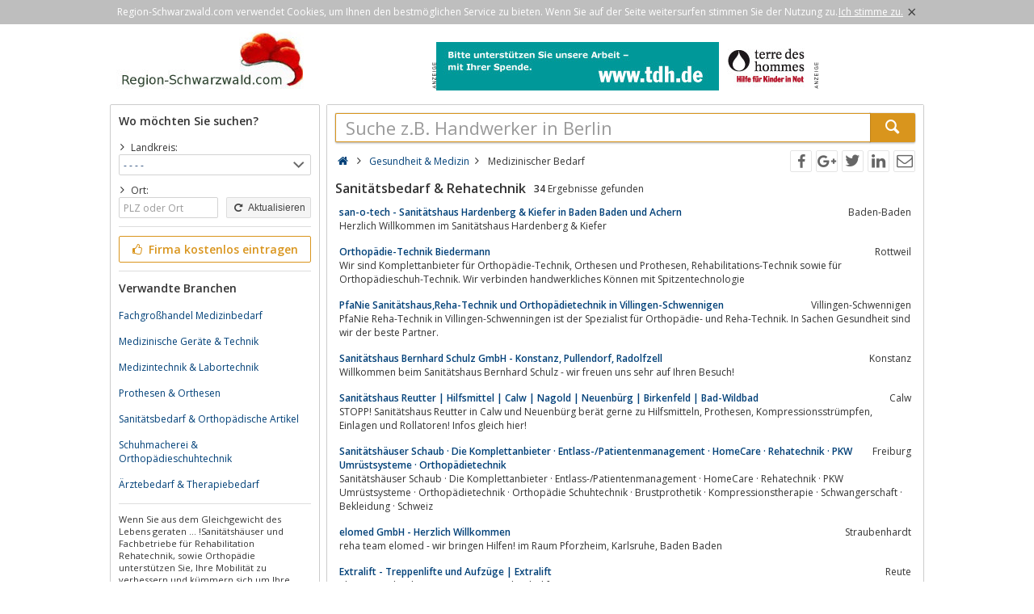

--- FILE ---
content_type: text/html; charset=utf-8
request_url: https://region-schwarzwald.com/gesundheit-und-medizin/medizinischer-bedarf/sanitaetsbedarf-und-rehatechnik/
body_size: 6379
content:
<!DOCTYPE html><html lang="de"><head itemscope itemtype="http://schema.org/ItemList"><meta http-equiv="Content-Type" content="text/html; charset=utf-8"/><meta name="google-site-verification" content="3arYS328MCVR0bzODvfxqUcVwhtOIuOvicWP9RHu0qQ"/><meta name="viewport" content="width=device-width,initial-scale=1.0,minimum-scale=1.0,maximum-scale=1.0,user-scalable=0"/><meta lang="de" name="robots" content="index,follow"/><link rel="dns-prefetch" href="//fonts.googleapis.com" /><link rel="dns-prefetch" href="//fonts.gstatic.com" /><title>Regionale Sanitätshäuser Rehatechnik Mobilität</title><meta lang="de" name="description" content="Sanitätshäuser für Rehatechnik, Orthopädie, Mobilität, Sanitätsbedarf, Barrierefreiheit und Alltagshilfen in Deutschland, Österreich, Schweiz finden"/><meta property="og:site_name" content="Region-Schwarzwald.com"/><meta property="og:title" content="Regionale Sanitätshäuser Rehatechnik Mobilität"/><meta property="og:description" content="Sanitätshäuser für Rehatechnik, Orthopädie, Mobilität, Sanitätsbedarf, Barrierefreiheit und Alltagshilfen in Deutschland, Österreich, Schweiz finden"/><meta property="og:image" content="https://region-schwarzwald.com/smarty/templates/14/images/axxus_180x180.jpg"/><meta property="og:url" content="https://region-schwarzwald.com/gesundheit-und-medizin/medizinischer-bedarf/sanitaetsbedarf-und-rehatechnik/"/><meta itemprop="name" content="Regionale Sanitätshäuser Rehatechnik Mobilität"/><meta itemprop="url" content="https://region-schwarzwald.com/gesundheit-und-medizin/medizinischer-bedarf/sanitaetsbedarf-und-rehatechnik/"/><meta itemprop="description" content="Sanitätshäuser für Rehatechnik, Orthopädie, Mobilität, Sanitätsbedarf, Barrierefreiheit und Alltagshilfen in Deutschland, Österreich, Schweiz finden"/><link rel="shortcut icon" href="https://region-schwarzwald.com/favicon.ico"/><link type="image/ico" href="https://region-schwarzwald.com/favicon.ico" rel="icon"/><link type="image/x-icon" href="https://region-schwarzwald.com/favicon.ico" rel="shortcut icon"/><link rel="apple-touch-icon" sizes="180x180" href="https://region-schwarzwald.com/smarty/templates/14//images/axxus_180x180.jpg"><link rel="icon" type="image/png" href="https://region-schwarzwald.com/smarty/templates/14//images/axxus_32x32.jpg" sizes="32x32"><link rel="icon" type="image/png" href="https://region-schwarzwald.com/smarty/templates/14//images/axxus_16x16.jpg" sizes="16x16"><link href="https://region-schwarzwald.com/smarty/templates/14/css/92/_minified.css" rel="stylesheet" type="text/css"/><link type="text/css" rel="stylesheet" href="//fonts.googleapis.com/css?family=Open+Sans:600,400,300&amp;olhbfe" media="all"/><script type="text/javascript">if(navigator.appVersion.search(/MSIE [0-7]/)!=-1) window.location.href='https://browser-update.org/de/update.html';</script></head><body><div id="cookieAdvice" class="cookieAdvice"><div><p class="cookieTxt">Region-Schwarzwald.com verwendet Cookies, um Ihnen den bestmöglichen Service zu bieten. Wenn Sie auf der Seite weitersurfen stimmen Sie der Nutzung zu.</p><p class="cookieClose"><a onclick="closeCookieAdvise()"><span class="cookieConfirmText">Ich stimme zu.</span><span class="cookieConfirmButton">×</span></a></p></div></div><div class="AXwindow"><div class="AXteaserBox"><div class="AXlogoBox"><a href="http://region-schwarzwald.com/"><img src="https://region-schwarzwald.com/smarty/templates/14/images/axxus_logo14.jpg" alt="On-schwarzwald.com" width="242" height="74"></a></div><div class="AXbannerBox"><img src="https://region-schwarzwald.com/data/banner/anzeige.gif" width="5" height="36" alt="Anzeige"><span class="ct ctt_banner_click ctid_321" onclick="ax.handler.open('LXXTstt000|.XHL|.HIt',true)"><img src="https://region-schwarzwald.com/data/entries/logosDetail/70351.jpg?id=1359551204" alt="terre des homme" width="468" height="60"></span><img src="https://region-schwarzwald.com/data/banner/anzeige.gif" width="5" height="36" alt="Anzeige"></div></div><div class="AXmainBox"><div class="AXsearchBox"><div class="AXsearchBoxSpacer"><div class="AXsiteHead">Wo möchten Sie suchen?</div><form name="region" method="post" action="https://region-schwarzwald.com/gesundheit-und-medizin/medizinischer-bedarf/sanitaetsbedarf-und-rehatechnik/" ><div class="AXinputArea"><span class="AXchar icon-angle-right"></span><span class="AXRegionTitle">Landkreis:</span><br><select class="AX" name="s_landkreis" onchange="document.forms['region'].s_ort.value='';document.forms['region'].submit();"><option label="- - - -" value="%">- - - -</option><option label="Baden-Baden" value="baden-baden">Baden-Baden</option><option label="Bodenseekreis" value="bodenseekreis">Bodenseekreis</option><option label="Breisgau-Hochschwarzwaldkreis" value="breisgau-hochschwarzwaldkreis">Breisgau-Hochschwarzwaldkreis</option><option label="Calw" value="calw">Calw</option><option label="Emmendingen" value="emmendingen">Emmendingen</option><option label="Enzkreis" value="enzkreis">Enzkreis</option><option label="Freiburg" value="freiburg">Freiburg</option><option label="Freudenstadt" value="freudenstadt">Freudenstadt</option><option label="Karlsruhe" value="karlsruhe">Karlsruhe</option><option label="Konstanz" value="konstanz">Konstanz</option><option label="Lörrach" value="loerrach">Lörrach</option><option label="Ortenaukreis" value="ortenaukreis">Ortenaukreis</option><option label="Pforzheim" value="pforzheim">Pforzheim</option><option label="Rastatt" value="rastatt">Rastatt</option><option label="Rottweil" value="rottweil">Rottweil</option><option label="Schwarzwald-Baar-Kreis" value="schwarzwald-baar-kreis">Schwarzwald-Baar-Kreis</option><option label="Tuttlingen" value="tuttlingen">Tuttlingen</option><option label="Waldshut" value="waldshut">Waldshut</option></select><div class="AXinputAreaSmall"></div><span class="AXchar icon-angle-right"></span><span class="AXRegionTitle">Ort:</span><br><div class="AXtableBox"><div class="AXrowBox"><div class="AXcolumnBox AXRegionInput"><input class="AX" type="text" name="s_ort" value="" placeholder="PLZ oder Ort" onfocus="this.placeholder = ''" onblur="this.placeholder = 'PLZ oder Ort'"></div><div class="AXcolumnBox"><button class="AX" type="submit"><span class="icon-cw"></span> Aktualisieren</button></div></div></div></div><div class="AXinputAreaSeparatorRow"></div><div class="AXinputArea"><div class="buttonRegister" onclick="ax.handler.open('LXXTWsttVIKMSR|-WGL0EV30EPH|.GSQtLSQItIMRXVEKIRt',false)"><span class="icon-thumbs-up"></span> Firma kostenlos eintragen</div></div><div class="AXinputAreaSeparatorRow"></div><div class="AXinputArea AXfilterArea"><div class="AXfilterTitle">Verwandte Branchen</div><div class="AXbranchenBox"><a href="https://region-schwarzwald.com/industrie-und-herstellung/handel-und-grosshandel/fachgrosshandel-medizinbedarf/" class="ct ctt_user_click ctid_filter_branche">Fachgroßhandel Medizinbedarf</a></div><div class="AXbranchenBox"><a href="https://region-schwarzwald.com/gesundheit-und-medizin/medizinischer-bedarf/medizinische-geraete-und-technik/" class="ct ctt_user_click ctid_filter_branche">Medizinische Geräte &amp; Technik</a></div><div class="AXbranchenBox"><a href="https://region-schwarzwald.com/industrie-und-herstellung/fertigung/medizintechnik-und-labortechnik/" class="ct ctt_user_click ctid_filter_branche">Medizintechnik &amp; Labortechnik</a></div><div class="AXbranchenBox"><a href="https://region-schwarzwald.com/handwerk/wirtschaft-technik-bauen-und-wohnen/prothesen-und-orthesen/" class="ct ctt_user_click ctid_filter_branche">Prothesen &amp; Orthesen</a></div><div class="AXbranchenBox"><a href="https://region-schwarzwald.com/einzelhandel-und-shopping/sonstiges/sanitaetsbedarf-und-orthopaedische-artikel/" class="ct ctt_user_click ctid_filter_branche">Sanitätsbedarf &amp; Orthopädische Artikel</a></div><div class="AXbranchenBox"><a href="https://region-schwarzwald.com/handwerk/traditionelles-handwerk/schuhmacherei-und-orthopaedieschuhtechnik/" class="ct ctt_user_click ctid_filter_branche">Schuhmacherei &amp; Orthopädieschuhtechnik</a></div><div class="AXbranchenBox"><a href="https://region-schwarzwald.com/gesundheit-und-medizin/medizinischer-bedarf/aerztebedarf-und-therapiebedarf/" class="ct ctt_user_click ctid_filter_branche">Ärztebedarf &amp; Therapiebedarf</a></div></div><div class="AXinputAreaSeparatorRow"></div><div class="AXinputArea AXinfoArea">Wenn Sie aus dem Gleichgewicht des Lebens geraten … !Sanitätshäuser und Fachbetriebe für Rehabilitation Rehatechnik, sowie Orthopädie unterstützen Sie, Ihre Mobilität zu verbessern und kümmern sich um Ihre Gesundheit und Wohlbefinden.Nutzen Sie die vielfältigen Informationen der Branche und entdecken Sie das eine oder andere interessante Angebot. Lassen Sie sich umfassend beraten vonAnbietern in Deutschland, Österreich und Schweiz.<div class="AXadhocTitle">Ad hoc Themen</div><div class="AXadhocData"><div class="buttonAdhoc" onclick="ax.handler.open('tLSQItEHLSGt',false)">Hier werben Ihre Produkte</div></div></div></form></div></div><div class="AXcontentBox"><div itemscope itemtype="http://schema.org/WebSite" class="AXmainSearch"><meta itemprop="url" content="https://region-schwarzwald.com/"/><form name="search" method="post" action="https://region-schwarzwald.com/" itemprop="potentialAction" itemscope itemtype="http://schema.org/SearchAction"><meta itemprop="target" content="https://region-schwarzwald.com/?suche={suche}"/><div class="AXmainSearchInput"><input id="mainSearchInput" autocomplete="off" class="AX" type="text" name="suche" placeholder="Suche z.B. Handwerker in Berlin" onfocus="this.placeholder = ''" onblur="this.placeholder = 'Suche z.B. Handwerker in Berlin'" value="" itemprop="query-input"><span id="mainSearchClear" class="icon-cancel-circled" style="display:none"></span></div><div class="AXmainSearchSubmit"><button class="AX" type="submit"><span class="icon-search"></span></button></div></form><div id="searchSuggestions" style="display:none;"></div></div><div class="AXcontentHead"><div class="AXbreadcrumb" itemscope itemtype="http://data-vocabulary.org/Breadcrumb"><span class="AXsiteHead AXchar AXgoto icon-home" onclick="ax.handler.open('LXXTWsttVIKMSR|-WGL0EV30EPH|.GSQt',false)"></span><span class="AXchar icon-angle-right"></span>													<a class="AXsiteHead" href="https://region-schwarzwald.com/gesundheit-und-medizin/" itemprop="url"><span itemprop="title">Gesundheit &amp; Medizin</span></a><span class="AXchar icon-angle-right"></span>													<span itemprop="title">Medizinischer Bedarf</span></div><div class="AXsocial"><span id="share-facebook" onclick="share('facebook');"></span><span id="share-google" onclick="share('google');"></span><span id="share-twitter" onclick="share('twitter');"></span><span id="share-linkedin" onclick="share('linkedin');"></span><span id="share-mail" onclick="share('mail','Schau was ich gefunden habe auf Region-Schwarzwald.com', 'Du solltest dir mal folgende url anschauen:' );"></span></div></div><div class="AXcontentArea AXresultArea"><div class="AXresultHeadline"><h1>Sanitätsbedarf & Rehatechnik</h1> <div class="AXresultSubHeadlinePart"><strong>34</strong> Ergebnisse gefunden</div><div class="AXclear"></div></div><div class="AXentryBox ct ctt_user_click ctid_suchergebnis_visitenkarte" onclick="ax.handler.open('LXXTWsttVIKMSR|-WGL0EV30EPH|.GSQtKIWYRHLIMX|-YRH|-QIHM3MRtQIHM3MRMWGLIV|-FIHEVJtWERMXEIXWFIHEVJ|-YRH|-VILEXIGLRMOtHIXEMPtqkjkpt',false)"><h2><a class="AXentryName" href="https://region-schwarzwald.com/gesundheit-und-medizin/medizinischer-bedarf/sanitaetsbedarf-und-rehatechnik/detail/82127/">san-o-tech - Sanitätshaus Hardenberg &amp; Kiefer in Baden Baden und Achern</a>				<span class="AXentryInfo">Baden-Baden</span></h2><div class="AXtableBox AXentryInfo"><p>Herzlich Willkommen im Sanitätshaus Hardenberg &amp; Kiefer</p></div></div><div class="AXentryBox ct ctt_user_click ctid_suchergebnis_visitenkarte" onclick="ax.handler.open('LXXTWsttVIKMSR|-WGL0EV30EPH|.GSQtKIWYRHLIMX|-YRH|-QIHM3MRtQIHM3MRMWGLIV|-FIHEVJtWERMXEIXWFIHEVJ|-YRH|-VILEXIGLRMOtHIXEMPtrkjrit',false)"><h2><a class="AXentryName" href="https://region-schwarzwald.com/gesundheit-und-medizin/medizinischer-bedarf/sanitaetsbedarf-und-rehatechnik/detail/92190/">Orthopädie-Technik Biedermann</a>				<span class="AXentryInfo">Rottweil</span></h2><div class="AXtableBox AXentryInfo"><p>Wir sind Komplettanbieter für Orthopädie-Technik,  Orthesen und Prothesen,  Rehabilitations-Technik sowie für Orthopädieschuh-Technik. Wir verbinden handwerkliches Können mit Spitzentechnologie</p></div></div><div class="AXentryBox ct ctt_user_click ctid_suchergebnis_visitenkarte" onclick="ax.handler.open('LXXTWsttVIKMSR|-WGL0EV30EPH|.GSQtKIWYRHLIMX|-YRH|-QIHM3MRtQIHM3MRMWGLIV|-FIHEVJtWERMXEIXWFIHEVJ|-YRH|-VILEXIGLRMOtHIXEMPtqnliqt',false)"><h2><a class="AXentryName" href="https://region-schwarzwald.com/gesundheit-und-medizin/medizinischer-bedarf/sanitaetsbedarf-und-rehatechnik/detail/85308/">PfaNie Sanitätshaus,Reha-Technik und Orthopädietechnik in Villingen-Schwennigen</a>				<span class="AXentryInfo">Villingen-Schwennigen</span></h2><div class="AXtableBox AXentryInfo"><p>PfaNie Reha-Technik in Villingen-Schwenningen ist  der Spezialist für Orthopädie- und Reha-Technik. In Sachen Gesundheit sind wir der beste Partner.</p></div></div><div class="AXentryBox ct ctt_user_click ctid_suchergebnis_visitenkarte" onclick="ax.handler.open('LXXTWsttVIKMSR|-WGL0EV30EPH|.GSQtKIWYRHLIMX|-YRH|-QIHM3MRtQIHM3MRMWGLIV|-FIHEVJtWERMXEIXWFIHEVJ|-YRH|-VILEXIGLRMOtHIXEMPtqkiolt',false)"><h2><a class="AXentryName" href="https://region-schwarzwald.com/gesundheit-und-medizin/medizinischer-bedarf/sanitaetsbedarf-und-rehatechnik/detail/82063/">Sanitätshaus Bernhard Schulz GmbH - Konstanz, Pullendorf, Radolfzell</a>				<span class="AXentryInfo">Konstanz</span></h2><div class="AXtableBox AXentryInfo"><p>Willkommen beim Sanitätshaus Bernhard Schulz - wir freuen uns sehr auf Ihren Besuch!</p></div></div><div class="AXentryBox ct ctt_user_click ctid_suchergebnis_visitenkarte" onclick="ax.handler.open('LXXTWsttVIKMSR|-WGL0EV30EPH|.GSQtKIWYRHLIMX|-YRH|-QIHM3MRtQIHM3MRMWGLIV|-FIHEVJtWERMXEIXWFIHEVJ|-YRH|-VILEXIGLRMOtHIXEMPtqmkopt',false)"><h2><a class="AXentryName" href="https://region-schwarzwald.com/gesundheit-und-medizin/medizinischer-bedarf/sanitaetsbedarf-und-rehatechnik/detail/84267/">Sanitätshaus Reutter | Hilfsmittel | Calw | Nagold | Neuenbürg | Birkenfeld | Bad-Wildbad</a>				<span class="AXentryInfo">Calw</span></h2><div class="AXtableBox AXentryInfo"><p>STOPP! Sanitätshaus Reutter in Calw und Neuenbürg berät gerne zu Hilfsmitteln,  Prothesen,  Kompressionsstrümpfen,  Einlagen und Rollatoren! Infos gleich hier!</p></div></div><div class="AXentryBox ct ctt_user_click ctid_suchergebnis_visitenkarte" onclick="ax.handler.open('LXXTWsttVIKMSR|-WGL0EV30EPH|.GSQtKIWYRHLIMX|-YRH|-QIHM3MRtQIHM3MRMWGLIV|-FIHEVJtWERMXEIXWFIHEVJ|-YRH|-VILEXIGLRMOtHIXEMPtqklmkt',false)"><h2><a class="AXentryName" href="https://region-schwarzwald.com/gesundheit-und-medizin/medizinischer-bedarf/sanitaetsbedarf-und-rehatechnik/detail/82342/">Sanitätshäuser Schaub · Die Komplettanbieter · Entlass-/Patientenmanagement · HomeCare · Rehatechnik · PKW Umrüstsysteme · Orthopädietechnik</a>				<span class="AXentryInfo">Freiburg</span></h2><div class="AXtableBox AXentryInfo"><p>Sanitätshäuser Schaub · Die Komplettanbieter · Entlass-/Patientenmanagement · HomeCare · Rehatechnik · PKW Umrüstsysteme · Orthopädietechnik · Orthopädie Schuhtechnik · Brustprothetik · Kompressionstherapie · Schwangerschaft · Bekleidung · Schweiz</p></div></div><div class="AXentryBox ct ctt_user_click ctid_suchergebnis_visitenkarte" onclick="ax.handler.open('LXXTWsttVIKMSR|-WGL0EV30EPH|.GSQtKIWYRHLIMX|-YRH|-QIHM3MRtQIHM3MRMWGLIV|-FIHEVJtWERMXEIXWFIHEVJ|-YRH|-VILEXIGLRMOtHIXEMPtqkjnkt',false)"><h2><a class="AXentryName" href="https://region-schwarzwald.com/gesundheit-und-medizin/medizinischer-bedarf/sanitaetsbedarf-und-rehatechnik/detail/82152/">elomed GmbH - Herzlich Willkommen</a>				<span class="AXentryInfo">Straubenhardt</span></h2><div class="AXtableBox AXentryInfo"><p>reha team elomed - wir bringen Hilfen! im Raum Pforzheim,  Karlsruhe,  Baden Baden</p></div></div><div class="AXentryBox ct ctt_user_click ctid_suchergebnis_visitenkarte" onclick="ax.handler.open('LXXTWsttVIKMSR|-WGL0EV30EPH|.GSQtKIWYRHLIMX|-YRH|-QIHM3MRtQIHM3MRMWGLIV|-FIHEVJtWERMXEIXWFIHEVJ|-YRH|-VILEXIGLRMOtHIXEMPtjiljppt',false)"><h2><a class="AXentryName" href="https://region-schwarzwald.com/gesundheit-und-medizin/medizinischer-bedarf/sanitaetsbedarf-und-rehatechnik/detail/103177/">Extralift - Treppenlifte und Aufzüge | Extralift</a>				<span class="AXentryInfo">Reute</span></h2><div class="AXtableBox AXentryInfo"><p>Planung und Einbau von Treppen- und Hebeliften</p></div></div><div class="AXentryBox ct ctt_user_click ctid_suchergebnis_visitenkarte" onclick="ax.handler.open('LXXTWsttVIKMSR|-WGL0EV30EPH|.GSQtKIWYRHLIMX|-YRH|-QIHM3MRtQIHM3MRMWGLIV|-FIHEVJtWERMXEIXWFIHEVJ|-YRH|-VILEXIGLRMOtHIXEMPtqnnlnt',false)"><h2><a class="AXentryName" href="https://region-schwarzwald.com/gesundheit-und-medizin/medizinischer-bedarf/sanitaetsbedarf-und-rehatechnik/detail/85535/">Rehatechnik Grothe das innovative Sanitätshaus mit Tradition</a>				<span class="AXentryInfo">Bad Wildbad</span></h2><div class="AXtableBox AXentryInfo"><p>Kompetent,  zuverlässig und das schon seit über 30 Jahren in Bad Wildbad und Umgebung</p></div></div><div class="AXentryBox ct ctt_user_click ctid_suchergebnis_visitenkarte" onclick="ax.handler.open('LXXTWsttVIKMSR|-WGL0EV30EPH|.GSQtKIWYRHLIMX|-YRH|-QIHM3MRtQIHM3MRMWGLIV|-FIHEVJtWERMXEIXWFIHEVJ|-YRH|-VILEXIGLRMOtHIXEMPtrnjnqt',false)"><h2><a class="AXentryName" href="https://region-schwarzwald.com/gesundheit-und-medizin/medizinischer-bedarf/sanitaetsbedarf-und-rehatechnik/detail/95158/">Sanitätshaus und Orthopädie-Technik Walk GmbH in Stockach und Radolfzell</a>				<span class="AXentryInfo">Stockach</span></h2><div class="AXtableBox AXentryInfo"><p>Herzlich Willkommen bei der Sanitätshaus und Orthopädie-Technik Walk GmbH in Stockach und Radolfzell</p></div></div><div class="AXentryBox ct ctt_user_click ctid_suchergebnis_visitenkarte" onclick="ax.handler.open('LXXTWsttVIKMSR|-WGL0EV30EPH|.GSQtKIWYRHLIMX|-YRH|-QIHM3MRtQIHM3MRMWGLIV|-FIHEVJtWERMXEIXWFIHEVJ|-YRH|-VILEXIGLRMOtHIXEMPtmpqrit',false)"><h2><a class="AXentryName" href="https://region-schwarzwald.com/gesundheit-und-medizin/medizinischer-bedarf/sanitaetsbedarf-und-rehatechnik/detail/47890/">Sitzlifte Treppenlifte Treppensitzlifte Treppenliftsysteme</a>				<span class="AXentryInfo">Waldshut-Tiengen</span></h2><div class="AXtableBox AXentryInfo"><p>Wir verkaufen und vermarkten Treppensitzlifte ( Sitzlifte ) und Treppenplattformlifte sowie Behindertenaufzüge und Hebebühnen. Die Firma pflegt Beziehungen zu Herstellern und Lieferanten in Deutschland und in den angrenzenden Nachbarstaaten. Alle Hersteller und Monteure haben langjährige Erfahrungen. Alle Anlagen im Angebot sind...</p></div></div><div class="AXentryBox ct ctt_user_click ctid_suchergebnis_visitenkarte" onclick="ax.handler.open('LXXTWsttVIKMSR|-WGL0EV30EPH|.GSQtKIWYRHLIMX|-YRH|-QIHM3MRtQIHM3MRMWGLIV|-FIHEVJtWERMXEIXWFIHEVJ|-YRH|-VILEXIGLRMOtHIXEMPtqjlnqt',false)"><h2><a class="AXentryName" href="https://region-schwarzwald.com/gesundheit-und-medizin/medizinischer-bedarf/sanitaetsbedarf-und-rehatechnik/detail/81358/">e+k Sanitätshaus Lörrach - Weil am Rhein</a>				<span class="AXentryInfo">Lörrach</span></h2><div class="AXtableBox AXentryInfo"><p>Sanitätshaus Engelhard &amp; Kocsis GmbH,  Karl-Herbster-Straße 7,  D-79539 Lörrach und Hauptstraße 300,  D-79576 Weil am Rhein.Wir bringen Gesundheit,  Mobilität und Freude in Ihr Leben.</p></div></div><div class="AXentryBox ct ctt_user_click ctid_suchergebnis_visitenkarte" onclick="ax.handler.open('LXXTWsttVIKMSR|-WGL0EV30EPH|.GSQtKIWYRHLIMX|-YRH|-QIHM3MRtQIHM3MRMWGLIV|-FIHEVJtWERMXEIXWFIHEVJ|-YRH|-VILEXIGLRMOtHIXEMPtrmniot',false)"><h2><a class="AXentryName" href="https://region-schwarzwald.com/gesundheit-und-medizin/medizinischer-bedarf/sanitaetsbedarf-und-rehatechnik/detail/94506/">Orthesen, Bandagen, Tens, Bewegungsschienen, Stosswellen - djoglobal</a>				<span class="AXentryInfo">Freiburg</span></h2><div class="AXtableBox AXentryInfo"><p>DJO Global - Ihr Systemanbieter von Orthesen,  Bandagen,  Bewegungsschienen,  Tensgeräten,  Stoßwellen und Behandlungsliegen.</p></div></div><div class="AXentryBox ct ctt_user_click ctid_suchergebnis_visitenkarte" onclick="ax.handler.open('LXXTWsttVIKMSR|-WGL0EV30EPH|.GSQtKIWYRHLIMX|-YRH|-QIHM3MRtQIHM3MRMWGLIV|-FIHEVJtWERMXEIXWFIHEVJ|-YRH|-VILEXIGLRMOtHIXEMPtrjiipt',false)"><h2><a class="AXentryName" href="https://region-schwarzwald.com/gesundheit-und-medizin/medizinischer-bedarf/sanitaetsbedarf-und-rehatechnik/detail/91007/">Direktvertrieb von Galileo® Trainingsgeräten und Therapiegeräten - Kauf direkt beim Hersteller</a>				<span class="AXentryInfo">Pforzheim</span></h2><div class="AXtableBox AXentryInfo"><p>Hersteller und Direktvertrieb:Galileo Training,  Novotec Medical,  Stratec Medizintechnik:Firma Novotec Medical GmbH mit Sitz im süddeutschen Pforzheim ist TÜV-zertifizierter Hersteller der Galileo® Trainingsgeräte,  der Galileo® Therapiegeräte und der Leonardo Mechanography.Angeboten werden im Direktvertrieb...</p></div></div><div class="AXentryBox ct ctt_user_click ctid_suchergebnis_visitenkarte" onclick="ax.handler.open('LXXTWsttVIKMSR|-WGL0EV30EPH|.GSQtKIWYRHLIMX|-YRH|-QIHM3MRtQIHM3MRMWGLIV|-FIHEVJtWERMXEIXWFIHEVJ|-YRH|-VILEXIGLRMOtHIXEMPtjknmprt',false)"><h2><a class="AXentryName" href="https://region-schwarzwald.com/gesundheit-und-medizin/medizinischer-bedarf/sanitaetsbedarf-und-rehatechnik/detail/125479/">Orthopädie + Vital Zentrum Piro GmbH</a>				<span class="AXentryInfo">Villingen-Schwenningen</span></h2><div class="AXtableBox AXentryInfo"><p>Im Hause OVZ Piro steht der Mensch im Mittelpunkt. Eine kundenorientierte Dienstleistung und die beste Beratung sind uns besonders wichtig. Bei uns finden Sie Hilfsmittel,  die Mobilität zurückgeben,  den Alltag erleichtern oder eine Behinderungen ausgleichen.</p></div></div><div class="AXentryBox ct ctt_user_click ctid_suchergebnis_visitenkarte" onclick="ax.handler.open('LXXTWsttVIKMSR|-WGL0EV30EPH|.GSQtKIWYRHLIMX|-YRH|-QIHM3MRtQIHM3MRMWGLIV|-FIHEVJtWERMXEIXWFIHEVJ|-YRH|-VILEXIGLRMOtHIXEMPtqkjiqt',false)"><h2><a class="AXentryName" href="https://region-schwarzwald.com/gesundheit-und-medizin/medizinischer-bedarf/sanitaetsbedarf-und-rehatechnik/detail/82108/">Sanitätshaus Reha Karlsruhe Medizintechnik Orthopädietechnik</a>				<span class="AXentryInfo">Karlsruhe</span></h2><div class="AXtableBox AXentryInfo"><p>Storch+Beller: Sanitätshaus Karlsruhe für Medizintechnik und Orthopädietechnik. Filialen in Karlsruhe Kaiserstraße,  Karlsruhe Durlach,  Ettlingen, Rastatt,  Baden-Baden,  Freiburg Merianstraße 14 und Zinkmattenstr. 8c.</p></div></div><div class="AXentryBox ct ctt_user_click ctid_suchergebnis_visitenkarte" onclick="ax.handler.open('LXXTWsttVIKMSR|-WGL0EV30EPH|.GSQtKIWYRHLIMX|-YRH|-QIHM3MRtQIHM3MRMWGLIV|-FIHEVJtWERMXEIXWFIHEVJ|-YRH|-VILEXIGLRMOtHIXEMPtjipmmnt',false)"><h2><a class="AXentryName" href="https://region-schwarzwald.com/gesundheit-und-medizin/medizinischer-bedarf/sanitaetsbedarf-und-rehatechnik/detail/107445/">Sanitätshaus Schaible</a>				<span class="AXentryInfo">Nagold</span></h2><div class="AXtableBox AXentryInfo"><p>Ihr zuverlässiger Partner in allen Fragen der medizinischen Hilfsmittelversorgung</p></div></div><div class="AXentryBox ct ctt_user_click ctid_suchergebnis_visitenkarte" onclick="ax.handler.open('LXXTWsttVIKMSR|-WGL0EV30EPH|.GSQtKIWYRHLIMX|-YRH|-QIHM3MRtQIHM3MRMWGLIV|-FIHEVJtWERMXEIXWFIHEVJ|-YRH|-VILEXIGLRMOtHIXEMPtjjnirpt',false)"><h2><a class="AXentryName" href="https://region-schwarzwald.com/gesundheit-und-medizin/medizinischer-bedarf/sanitaetsbedarf-und-rehatechnik/detail/115097/">Sanitätshaus stähle - Seit über 90 Jahren in Pforzheim</a>				<span class="AXentryInfo">Pforzheim</span></h2><div class="AXtableBox AXentryInfo"><p>Seit 1922 steht das Sanitätshaus stähle im Dienst der Gesundheit. Freundliche,  kompetente Beratung rund um das Thema Gesundheit stehen bei uns im Fokus.</p></div></div><div class="AXentryBox ct ctt_user_click ctid_suchergebnis_visitenkarte" onclick="ax.handler.open('LXXTWsttVIKMSR|-WGL0EV30EPH|.GSQtKIWYRHLIMX|-YRH|-QIHM3MRtQIHM3MRMWGLIV|-FIHEVJtWERMXEIXWFIHEVJ|-YRH|-VILEXIGLRMOtHIXEMPtqrmrnt',false)"><h2><a class="AXentryName" href="https://region-schwarzwald.com/gesundheit-und-medizin/medizinischer-bedarf/sanitaetsbedarf-und-rehatechnik/detail/89495/">STUFENLOS Karlsruhe - Treppenlifte, Aufzüge, Rollstuhllifte, Hebelifte</a>				<span class="AXentryInfo">Karlsruhe</span></h2><div class="AXtableBox AXentryInfo"><p>STUFENLOS Karlsruhe - Treppenlifte,  Aufzüge,  Rollstuhllifte,  Hebelifte</p></div></div><div class="AXentryBox ct ctt_user_click ctid_suchergebnis_visitenkarte" onclick="ax.handler.open('LXXTWsttVIKMSR|-WGL0EV30EPH|.GSQtKIWYRHLIMX|-YRH|-QIHM3MRtQIHM3MRMWGLIV|-FIHEVJtWERMXEIXWFIHEVJ|-YRH|-VILEXIGLRMOtHIXEMPtronoot',false)"><h2><a class="AXentryName" href="https://region-schwarzwald.com/gesundheit-und-medizin/medizinischer-bedarf/sanitaetsbedarf-und-rehatechnik/detail/96566/">Caroli - aus Tradition modern</a>				<span class="AXentryInfo">Lahr</span></h2><div class="AXtableBox AXentryInfo"><p>Quengelschienen,  Bruchbänder,  Leibbinden und andere Hilfsmittel für den Orthopädie Fachhandel</p></div></div><div class="AXpageSwitch"><span class="AXbuttonH">1</span><a href="https://region-schwarzwald.com/gesundheit-und-medizin/medizinischer-bedarf/sanitaetsbedarf-und-rehatechnik/seite-2/" class="AXbuttonH" rel="next">2</a><a href="https://region-schwarzwald.com/gesundheit-und-medizin/medizinischer-bedarf/sanitaetsbedarf-und-rehatechnik/seite-2/" class="AXlink AXpageSwitchNext" rel="next">Nächste Seite</a><a href="https://region-schwarzwald.com/gesundheit-und-medizin/medizinischer-bedarf/sanitaetsbedarf-und-rehatechnik/seite-2/" class="AXlink AXpageSwitchLast">Letzte Seite</a></div><br><p class="AXresultInfo">Diese Anfrage wurde in 0,03 Sekunden beantwortet.</p></div></div></div><div class="AXfooterMenuBox"><span class="AXlink AXgoto" onclick="ax.handler.open('LXXTWsttVIKMSR|-WGL0EV30EPH|.GSQtLSQItIMRXVEKIRt',false)">Kostenlos anmelden</span>&nbsp;•&nbsp;<span class="AXlink AXgoto" onclick="ax.handler.open('LXXTWsttVIKMSR|-WGL0EV30EPH|.GSQtEHQMRt',false)">Eintrag bearbeiten</span>&nbsp;•&nbsp;<span class="AXlink AXgoto" onclick="ax.handler.open('LXXTWsttVIKMSR|-WGL0EV30EPH|.GSQtLSQItMRJSVQEXMSRIRt',false)">Informationen</span>&nbsp;•&nbsp;<span class="AXlink AXgoto" onclick="ax.handler.open('LXXTWsttVIKMSR|-WGL0EV30EPH|.GSQtLSQItMQTVIWWYQt',false)">Impressum</span>&nbsp;•&nbsp;<span class="AXlink AXgoto" onclick="ax.handler.open('LXXTWsttVIKMSR|-WGL0EV30EPH|.GSQtLSQItERQIVOYRKtwYVPyvk9KIWYRHLIMX|-YRH|-QIHM3MRvk9QIHM3MRMWGLIV|-FIHEVJvk9WERMXEIXWFIHEVJ|-YRH|-VILEXIGLRMOvk9',false)">Kritik oder Ideen?</span>	    &nbsp;•&nbsp;<span class="AXgoto AXlanguage" onclick="ax.handler.open('LXXTWsttVIKMSR|-WGL0EV30EPH|.GSQtLIPTIVtW0MXGL&ERKYEKItwPERKyIRxYVPyvk9KIWYRHLIMX|-YRH|-QIHM3MRvk9QIHM3MRMWGLIV|-FIHEVJvk9WERMXEIXWFIHEVJ|-YRH|-VILEXIGLRMOvk9',false)"><img src="https://region-schwarzwald.com/include/gui/languages/english.jpg" alt="English" width="18" height="12"> English</span></div><div class="footer">&copy; 1998 - 2026 Wirtschaftsnetz axxus &#8226; Alle Rechte vorbehalten </div></div><script type="text/javascript">(function(i,s,o,g,r,a,m){i['GoogleAnalyticsObject']=r;i[r]=i[r]||function(){(i[r].q=i[r].q||[]).push(arguments)},i[r].l=1*new Date();a=s.createElement(o),m=s.getElementsByTagName(o)[0];a.async=1;a.src=g;m.parentNode.insertBefore(a,m)})(window,document,'script','//www.google-analytics.com/analytics.js','ga');ga('create', 'UA-64295-1', 'auto');ga('set', 'contentGroup3', 'Medizinischer Bedarf:Sanitätsbedarf & Rehatechnik');ga('send', 'pageview');var axt = 'dmlld3wxLGJyYW5jaGV8MTAxMSxiYW5uZXJfdmlld3wzMjE';</script><script async src="https://region-schwarzwald.com/smarty/templates/14/js/29/_minified.js" type="text/javascript"></script></body></html>